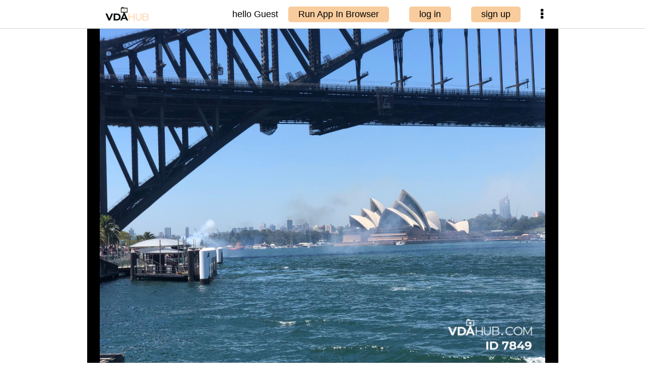

--- FILE ---
content_type: text/html;charset=UTF-8
request_url: https://vdahub.com/da/detailed/7849.do
body_size: 3253
content:
<!doctype html>  
<html lang="zh-CN">
<head>
	
	<meta http-equiv="content-type" content="text/html; charset=utf-8" />
	<meta name="viewport" content="width=device-width, initial-scale=1">	
	
			<title>Ferrythone 2023</title>
			<meta name="description" content="26/Jan/2023 Australia Day" />
		<meta name="keywords" content="2023,Waterfront,Water,Sydney Opera House,Landmark" />	
	
	
	
	<link rel="shortcut icon" href="/images/favicon48.ico">				
	<link href="/cdn.bootcss.com/font-awesome.4.7.0/css/font-awesome.4.7.0.min.css" rel="stylesheet" type="text/css">
	<script async src="https://www.googletagmanager.com/gtag/js?id=UA-171524557-2">
	</script>
	<script>
	  window.dataLayer = window.dataLayer || [];
	  function gtag(){dataLayer.push(arguments);}
	  gtag('js', new Date());
	
	  gtag('config', 'UA-171524557-2');
	</script>
	
	<link href="/vda/css/vda-base.css?v=036" rel="stylesheet" type="text/css">
	<style type="text/css">
		.imgItem{
		 	cursor: pointer;
		 }
	 
	 	div.zoomBox {
	        height: calc(100vh - 57px);
	        width: 100%;
	        background-color: black;
	    }
	    img.zoomImg {
	        object-fit: contain;
	        width: 100%;
	        height: 100%;
	    }
	    .datitle {
	        color: white;
	        font-size: 15px;
	        text-align: center;
	        background-color: black;
	    }
	
	    .imgItem.n2n {
	        margin:2px 0px;
	    }
	    .imgCls0.n2n {
	        display: block;
	    }
	    .imgCls.n2n{
	        object-fit: cover;
	        width: calc( (100vw - 50px)/3) !important;
	        height: calc( (100vw - 50px)/3) !important;
	        max-width: 300px;
    		max-height: 300px;
	
	        border-radius: 5px;
	        vertical-align: middle;
	    }
	    .imgContainer.n2n  {
	        display: flex;
	        flex-direction: row;
	        flex-wrap: wrap;
	        justify-content: space-between;
	        align-items: center;
	        padding:13px;
	    }
	    
	    .imgAddlBox {
	        background-color: black;
	        color: white;
	    }
	    
	    .imgAddlBox .iTitle {
            color: #f4dfce; 
        }
        .imgAddlBox .filename {
            font-size: 13px;
            word-break: break-all;
        }

        .imgAddlBox .add2cart {
            background-color: #f9cc9d;
            color: black;
            padding: 5px;
            border-radius: 5px;
        }

        .imgAddlBox .addlRow {
            margin: 0px 13px;
            clear: both;
        }

        .imgAddlBox .ion-col {
            padding: 5px 0px;
        }

        .imgAddlBox .tags {
            border-bottom: 1px solid lightgray;
            margin: 0px 13px;
            padding-bottom: 8px;
            display: flex;
            justify-content: space-around;
            flex-wrap: wrap;
        }
        .imgAddlBox .tag {
            border: 1px solid white;
            padding: 5px;
            border-radius: 10px;
        }
        
        @media only screen and (max-width: 600px) {
        	.topbar .topright .uploadBox2 {
		    	display: none !important;
			}
        }

	</style>
	
</head>

<body>
	<div class="topbar-fixed">
		<div class="topbar">
			<img class="topleft" src="/images/jhon/logo_rectangular.png" onclick="location.href='/home.do'">			
			<div class="topright">
				<div class="nickname">hello Guest</div>
					<div class="uploadBox2">
						<div class="upload" onclick="runAppInBrowser('https', 'vdahub.com')">Run App In Browser</div>
					</div>
					<div class="uploadBox2">
						<div class="upload" onclick="login()">log in</div>
					</div>
					<div class="uploadBox2">
						<div class="upload" onclick="signup()">sign up</div>
					</div>
				<div class="moreClass0">
					<i class="fa fa-ellipsis-v" aria-hidden="true" onclick="jQuery('.moreClass0 .list').fadeToggle(400);"></i>
					<ul class="list">
						<li>
							<i class="fa fa-home" aria-hidden="true"></i>
							<a href="/home.do">Home</a>
						</li>
						<li>
							<i class="fa fa-chrome" aria-hidden="true"></i>
							<a href="#" onclick="runAppInBrowser('https', 'vdahub.com')">App In Browser</a>
						</li>
						<li onclick="jQuery('.moreClass0 .list').fadeToggle(400);return false;"><i class="fa fa-times" aria-hidden="true"></i>
							<a href="#">Close</a></li>
					</ul>
				</div>
			</div>			
		</div>
	</div>

		
	<div style="max-width: 935px;margin: 57px auto 0px auto;">

	<div style="background-color: black;">
	  <div id="zoomDaBox" class="zoomBox">
	    <img id="zoomDaImg" class="zoomImg" src="/upload/oss/jcxlfda/202301/27/jcxda-1674770134113-IMG_4761.HEIC.jpg.social.jpg" >
	  </div>
	 
	  <div id="datitle" class="datitle">
	    Ferrythone 2023
	  </div>
	
	  <div id="imgAddlBox" class="imgAddlBox">
	  		<div style="padding-top: 8px; text-align: center;margin: 0px 13px;">
		      26/Jan/2023 Australia Day
		    </div>
	
	    <div class="addlRow" style="margin-top: 5px; border-top: 1px solid lightgray;">
	      <div class="iTitle ion-col" style="float:left; width: 33.3%;">Asset ID</div>
	      <div class="ion-col" style="float:left; width: 66.6%;">7,849</div>
	    </div>
	    <div class="addlRow">
	      <div class="iTitle ion-col" style="float:left; width: 33.3%;">Author</div>
	      <div class="ion-col" style="float:left; width: 66.6%;">YL</div>
	    </div>
	    <div class="addlRow">
	      <div class="iTitle ion-col" style="float:left; width: 33.3%;" onclick="helpLPrice()">
	        License price
	        <i class="fa fa-info-circle" aria-hidden="true"></i>
	      </div>
	      <div class="ion-col" style="font-size: 20px;float:left; width: 66.6%;">5 AUD</div>
	    </div>
	    <div class="addlRow">
	      <div class="iTitle ion-col" style="float:left; width: 33.3%;" onclick="helpPrice()">
	        Buyout price
	        <i class="fa fa-info-circle" aria-hidden="true"></i>
	      </div>
	      <div class="ion-col" style="font-size: 20px;float:left; width: 66.6%;" >60 AUD</div>
	    </div>
	
	    <div class="addlRow">
	      <div class="iTitle ion-col" style="float:left; width: 33.3%;" >Category</div>
	      <div class="ion-col" style="font-size: 20px;float:left; width: 66.6%;" >Culture and travel</div>
	    </div>
	    <div class="iTitle" style="padding: 5px 0px;margin: 0px 13px; clear: both;">Asset Tags:</div>    
	    <div class="tags">
	 			<div class="tag">2023</div>
	 			<div class="tag">Waterfront</div>
	 			<div class="tag">Water</div>
	 			<div class="tag">Sydney Opera House</div>
	 			<div class="tag">Landmark</div>
	    </div>
	
	    <div style="padding: 5px 13px;display: grid;grid-gap: 5px;align-items: center;justify-content: space-between;">
	      <div class="iTitle">Filename</div>
	      <div class="filename">IMG_4761.HEIC.jpg</div>
	      <div class="iTitle">Filetype</div>
	      <div>image/jpeg</div>
	      <div class="iTitle">Resolution</div>
	      <div>4,032×3,024</div>
	      <div class="iTitle">Filesize</div>
	      <div>2,589,290
	      </div>
	      <div style="grid-column: 3;grid-row: 1 / span 4; width: 68px; cursor: pointer;" onclick="openDaCert('PVFSVIVUSMcKSJCbpF5j8b8epHOl99QYTjbijT+eK08=', false)">
	        <img src="/images/vda-stamp.png" style="object-fit: contain; display: block; width: 100%;">
	      </div>
	    </div>
	
	    <div class="iTitle" style="padding-top: 10px;border-top: 1px solid lightgray;margin: 0px 13px;">Author's Portfolio:</div>    
	    <div class="imgContainer n2n">    
		      <div class="imgItem n2n"  onclick="openDaPage('8034', false)">
		        <div class="imgCls0 n2n">
		          <img class="imgCls n2n"
		            src="/upload/oss/jcxlfda/202303/16/jcxda-1678932780517-img_5379.jpg.thumb2.jpg">
		        </div> 
		      </div>
		      <div class="imgItem n2n"  onclick="openDaPage('8033', false)">
		        <div class="imgCls0 n2n">
		          <img class="imgCls n2n"
		            src="/upload/oss/jcxlfda/202303/16/jcxda-1678932776547-img_5377.jpg.thumb2.jpg">
		        </div> 
		      </div>
		      <div class="imgItem n2n"  onclick="openDaPage('8032', false)">
		        <div class="imgCls0 n2n">
		          <img class="imgCls n2n"
		            src="/upload/oss/jcxlfda/202303/16/jcxda-1678932770077-img_5372.jpg.thumb2.jpg">
		        </div> 
		      </div>
		      <div class="imgItem n2n"  onclick="openDaPage('8031', false)">
		        <div class="imgCls0 n2n">
		          <img class="imgCls n2n"
		            src="/upload/oss/jcxlfda/202303/16/jcxda-1678932765221-img_5371.jpg.thumb2.jpg">
		        </div> 
		      </div>
		      <div class="imgItem n2n"  onclick="openDaPage('8030', false)">
		        <div class="imgCls0 n2n">
		          <img class="imgCls n2n"
		            src="/upload/oss/jcxlfda/202303/16/jcxda-1678932759724-img_5363.jpg.thumb2.jpg">
		        </div> 
		      </div>
		      <div class="imgItem n2n"  onclick="openDaPage('7967', false)">
		        <div class="imgCls0 n2n">
		          <img class="imgCls n2n"
		            src="/upload/oss/jcxlfda/202302/20/jcxda-1676859736627-img_5320.jpg.thumb2.jpg">
		        </div> 
		      </div>
		      <div class="imgItem n2n"  onclick="openDaPage('7966', false)">
		        <div class="imgCls0 n2n">
		          <img class="imgCls n2n"
		            src="/upload/oss/jcxlfda/202302/20/jcxda-1676859732401-img_5308.jpg.thumb2.jpg">
		        </div> 
		      </div>
		      <div class="imgItem n2n"  onclick="openDaPage('7965', false)">
		        <div class="imgCls0 n2n">
		          <img class="imgCls n2n"
		            src="/upload/oss/jcxlfda/202302/20/jcxda-1676859727238-img_5318.jpg.thumb2.jpg">
		        </div> 
		      </div>
		      <div class="imgItem n2n"  onclick="openDaPage('7964', false)">
		        <div class="imgCls0 n2n">
		          <img class="imgCls n2n"
		            src="/upload/oss/jcxlfda/202302/20/jcxda-1676859722477-img_5314.jpg.thumb2.jpg">
		        </div> 
		      </div>
	    </div>
	  </div>
	</div>

	
		
	</div>
	

<div class="footer" style="border-top: 2px solid #f9cc9d;">
    <div class="menu">
    	<a href="/general/about.do">About</a>
		<a href="/general/toc.do">Terms</a>
		<a href="/general/price.do">Users</a>
		<a href="/general/privacy.do">Privacy</a>
		<a href="/general/contact.do">Contacts</a>
    </div>
    <div class="trademark">
      © 2019-2024 vdahub.com
    </div>		
</div>

	
	
	<script src="https://code.jquery.com/jquery-3.5.1.min.js"></script>
	<script src="/vda/js/vda-base.js?v=036"></script>
	<script>
		function helpLPrice() {
		    alert("By licensing this asset, you have the rights to use it for personal purpose, including blogs, social media, ebooks or on your website. You can also use it for commercial purpose, for example on your product, brochure, advertisement, etc. However, you do not have the right to transfer, license or sell this asset to any other people or organization. You can not register it under your name, or use it or part of it as your logo or trademark. You can not resell or transfer the assets in anyway. The ownership of this asset is still with the original owner. You are entitled to use it as part of your contents without any intention to claim or benefit from the ownership of this asset. You receive a certificate on VDAhub to prove your rights. ");
		}
		function helpPrice() {
			alert("By purchasing this asset, the original owner transfers all rights on this asset to you. You become the new owner of this asset, and the ownership is registered on VDA blockchain. You receive a certificate on this asset for your ownership. You have the right to use the asset in any way that you prefer as long as that complies with the laws or regulations applied in your location. You can license or sell it to anyone.");
		}
	
	</script>
			
</body>